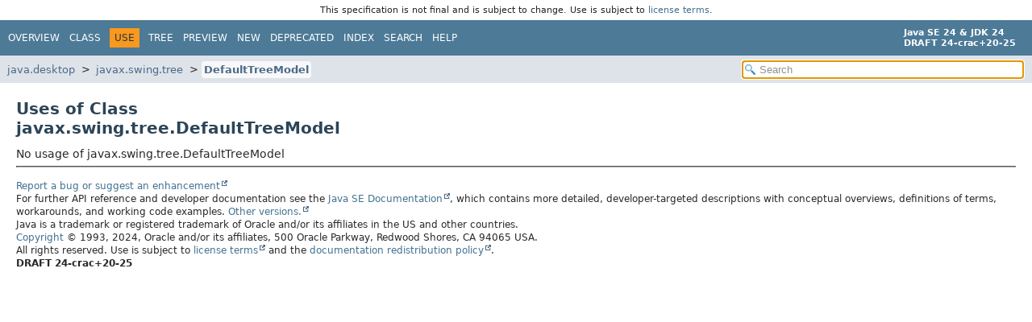

--- FILE ---
content_type: text/html; charset=utf-8
request_url: https://crac.github.io/openjdk-builds/javadoc/api/java.desktop/javax/swing/tree/class-use/DefaultTreeModel.html
body_size: 1548
content:
<!DOCTYPE HTML>
<html lang="en">
<head>
<!-- Generated by javadoc (24) -->
<title>Uses of Class javax.swing.tree.DefaultTreeModel (Java SE 24 &amp; JDK 24 [build 20])</title>
<meta name="viewport" content="width=device-width, initial-scale=1">
<meta http-equiv="Content-Type" content="text/html; charset=UTF-8">
<meta name="description" content="use: module: java.desktop, package: javax.swing.tree, class: DefaultTreeModel">
<meta name="generator" content="javadoc/ClassUseWriter">
<link rel="stylesheet" type="text/css" href="../../../../../resource-files/jquery-ui.min.css" title="Style">
<link rel="stylesheet" type="text/css" href="../../../../../resource-files/stylesheet.css" title="Style">
<script type="text/javascript" src="../../../../../script-files/script.js"></script>
<script type="text/javascript" src="../../../../../script-files/jquery-3.7.1.min.js"></script>
<script type="text/javascript" src="../../../../../script-files/jquery-ui.min.js"></script>
</head>
<body class="class-use-page">
<script type="text/javascript">const pathtoroot = "../../../../../";
loadScripts(document, 'script');</script>
<noscript>
<div>JavaScript is disabled on your browser.</div>
</noscript>
<header role="banner"><div style="padding: 6px; text-align: center; font-size: 80%; font-family: DejaVu Sans, Arial, Helvetica, sans-serif; font-weight: normal;">This specification is not final and is subject to change. Use is subject to <a href="https://www.oracle.com/java/javase/terms/license/java24speclicense.html">license terms</a>.</div>
<nav role="navigation">
<!-- ========= START OF TOP NAVBAR ======= -->
<div class="top-nav" id="navbar-top">
<div class="nav-content">
<div class="nav-menu-button"><button id="navbar-toggle-button" aria-controls="navbar-top" aria-expanded="false" aria-label="Toggle navigation links"><span class="nav-bar-toggle-icon">&nbsp;</span><span class="nav-bar-toggle-icon">&nbsp;</span><span class="nav-bar-toggle-icon">&nbsp;</span></button></div>
<div class="skip-nav"><a href="#skip-navbar-top" title="Skip navigation links">Skip navigation links</a></div>
<ul id="navbar-top-firstrow" class="nav-list" title="Navigation">
<li><a href="../../../../../index.html">Overview</a></li>
<li><a href="../DefaultTreeModel.html">Class</a></li>
<li class="nav-bar-cell1-rev">Use</li>
<li><a href="../package-tree.html">Tree</a></li>
<li><a href="../../../../../preview-list.html">Preview</a></li>
<li><a href="../../../../../new-list.html">New</a></li>
<li><a href="../../../../../deprecated-list.html">Deprecated</a></li>
<li><a href="../../../../../index-files/index-1.html">Index</a></li>
<li><a href="../../../../../search.html">Search</a></li>
<li><a href="../../../../../help-doc.html#use">Help</a></li>
</ul>
<div class="about-language"><div><strong>Java SE 24 &amp; JDK 24</strong> <br><strong>DRAFT 24-crac+20-25</strong></div></div>
</div>
</div>
<div class="sub-nav">
<div class="nav-content">
<ol class="sub-nav-list">
<li><a href="../../../../module-summary.html">java.desktop</a></li>
<li><a href="../package-summary.html">javax.swing.tree</a></li>
<li><a href="../DefaultTreeModel.html" class="current-selection">DefaultTreeModel</a></li>
</ol>
<div class="nav-list-search">
<input type="text" id="search-input" disabled placeholder="Search" aria-label="Search in documentation" autocomplete="off">
<input type="reset" id="reset-search" disabled value="Reset">
</div>
</div>
</div>
<!-- ========= END OF TOP NAVBAR ========= -->
<span class="skip-nav" id="skip-navbar-top"></span></nav>
</header>
<div class="main-grid">
<main role="main">
<div class="header">
<h1 title="Uses of Class javax.swing.tree.DefaultTreeModel" class="title">Uses of Class<br>javax.swing.tree.DefaultTreeModel</h1>
</div>
No usage of javax.swing.tree.DefaultTreeModel
<footer role="contentinfo">
<hr>
<p class="legal-copy"><small><a href="https://bugreport.java.com/bugreport/">Report a bug or suggest an enhancement</a><br> For further API reference and developer documentation see the <a href="https://docs.oracle.com/pls/topic/lookup?ctx=javase24&amp;id=homepage" target="_blank">Java SE Documentation</a>, which contains more detailed, developer-targeted descriptions with conceptual overviews, definitions of terms, workarounds, and working code examples. <a href="https://docs.oracle.com/en/java/javase/index.html">Other versions.</a><br> Java is a trademark or registered trademark of Oracle and/or its affiliates in the US and other countries.<br> <a href="../../../../../../legal/copyright.html">Copyright</a> &copy; 1993, 2024, Oracle and/or its affiliates, 500 Oracle Parkway, Redwood Shores, CA 94065 USA.<br>All rights reserved. Use is subject to <a href="https://www.oracle.com/java/javase/terms/license/java24speclicense.html">license terms</a> and the <a href="https://www.oracle.com/technetwork/java/redist-137594.html">documentation redistribution policy</a>. <br><strong>DRAFT 24-crac+20-25</strong> <!-- Version 24-crac+20-25 --></small></p>
</footer>
</main>
</div>
</body>
</html>
